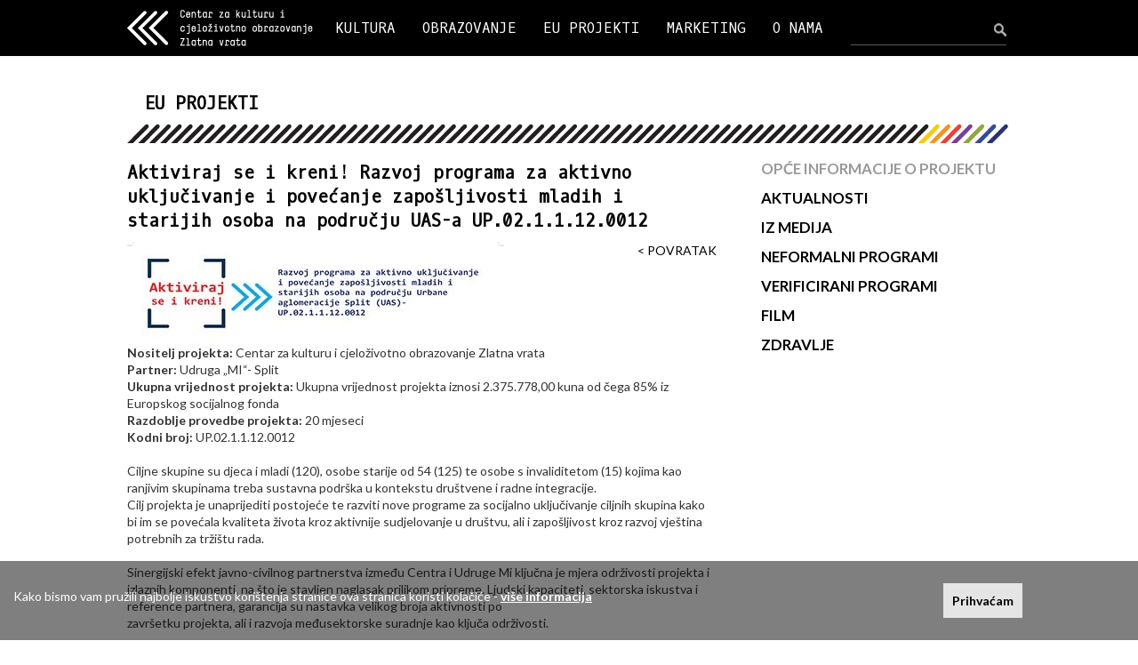

--- FILE ---
content_type: text/html; charset=UTF-8
request_url: http://zlatnavrata.hr/podkategorija/aktiviraj-se-i-kreni-razvoj-programa-za-aktivno-ukljucivanje-i-povecanje-zaposljivosti-mladih-i-starijih-osoba-na-podrucju-uas-a/12
body_size: 19595
content:
<!DOCTYPE html>
<html lang="hr">
  <head>
    <meta charset="utf-8">
    <meta http-equiv="X-UA-Compatible" content="IE=edge">
    <meta name="viewport" content="width=device-width, initial-scale=1">

    <meta http-equiv="Content-Type" content="text/html; charset=utf-8" /><title>Zlatna vrata - Aktiviraj se i kreni! Razvoj programa za aktivno uključivanje i povećanje zapošljivosti mladih i starijih osoba na području UAS-a UP.02.1.1.12.0012</title><meta name="content-language" content="hr" /><meta name="keywords" content="Aktiviraj se i kreni! Razvoj programa za aktivno uključivanje i povećanje zapošljivosti mladih i starijih osoba na području UAS-a UP.02.1.1.12.0012, Zlatna vrata, kino, obrazovanje, split" /><meta name="description" content="Centar za kulturu i cjeloživotno obrazovanje Zlatna vrata" /><meta name="robots" content="index,follow" /><meta name="copyright" content="2026 Zlatna vrata" />
    <!-- You can use Open Graph tags to customize link previews.
    Learn more: https://developers.facebook.com/docs/sharing/webmasters
    <meta property="og:url"           content="http://www.your-domain.com/your-page.html" />
    <meta property="og:type"          content="website" />
    <meta property="og:title"         content="Your Website Title" />
    <meta property="og:description"   content="Your description" />
    <meta property="og:image"         content="http://www.your-domain.com/path/image.jpg" /> -->

    <script type="text/javascript">
    WebFontConfig = {
      google: { families: [ 'Lato:400,300,700:latin,latin-ext', 'Oxygen+Mono::latin,latin-ext' ] }
    };
    (function() {
      var wf = document.createElement('script');
      wf.src = ('https:' == document.location.protocol ? 'https' : 'http') +
        '://ajax.googleapis.com/ajax/libs/webfont/1/webfont.js';
      wf.type = 'text/javascript';
      wf.async = 'true';
      var s = document.getElementsByTagName('script')[0];
      s.parentNode.insertBefore(wf, s);
    })(); </script>

    
    <link href="/bootstrap-3.3.6-dist/css/bootstrap.min.css" rel="stylesheet">
    <!-- HTML5 shim and Respond.js for IE8 support of HTML5 elements and media queries -->
    <!--[if lt IE 9]>
      <script src="https://oss.maxcdn.com/html5shiv/3.7.2/html5shiv.min.js"></script>
      <script src="https://oss.maxcdn.com/respond/1.4.2/respond.min.js"></script>
    <![endif]-->

        <link rel="stylesheet" type="text/css" href="/js/jquery.fancybox-1.3.4/fancybox/jquery.fancybox-1.3.4.css" media="screen" />
    <link rel="stylesheet" type="text/css" href="/css/general.css" />
    <link rel="stylesheet" type="text/css" href="/css/zlatnavrata.css?20230504>" />
    <link rel="stylesheet" type="text/css" href="/css/zlatnavrata-responsive.css?20230504>" />


    <link rel="apple-touch-icon" sizes="57x57" href="/ico/apple-touch-icon-57x57.png">
    <link rel="apple-touch-icon" sizes="60x60" href="/ico/apple-touch-icon-60x60.png">
    <link rel="apple-touch-icon" sizes="72x72" href="/ico/apple-touch-icon-72x72.png">
    <link rel="apple-touch-icon" sizes="76x76" href="/ico/apple-touch-icon-76x76.png">
    <link rel="apple-touch-icon" sizes="114x114" href="/ico/apple-touch-icon-114x114.png">
    <link rel="apple-touch-icon" sizes="120x120" href="/ico/apple-touch-icon-120x120.png">
    <link rel="apple-touch-icon" sizes="144x144" href="/ico/apple-touch-icon-144x144.png">
    <link rel="apple-touch-icon" sizes="152x152" href="/ico/apple-touch-icon-152x152.png">
    <link rel="apple-touch-icon" sizes="180x180" href="/ico/apple-touch-icon-180x180.png">
    <link rel="icon" type="image/png" href="/ico/favicon-32x32.png" sizes="32x32">
    <link rel="icon" type="image/png" href="/ico/favicon-194x194.png" sizes="194x194">
    <link rel="icon" type="image/png" href="/ico/favicon-96x96.png" sizes="96x96">
    <link rel="icon" type="image/png" href="/ico/android-chrome-192x192.png" sizes="192x192">
    <link rel="icon" type="image/png" href="/ico/favicon-16x16.png" sizes="16x16">
    <link rel="manifest" href="/ico/manifest.json">
    <link rel="mask-icon" href="/ico/safari-pinned-tab.svg" color="#0500ff">
    <link rel="shortcut icon" href="/ico/favicon.ico">
    <meta name="msapplication-TileColor" content="#0032ff">
    <meta name="msapplication-TileImage" content="/ico/mstile-144x144.png">
    <meta name="msapplication-config" content="/ico/browserconfig.xml">
    <meta name="theme-color" content="#0032ff">
  </head>

  <body>
    <div id="fb-root"></div>
    <script>(function(d, s, id) {
      var js, fjs = d.getElementsByTagName(s)[0];
      if (d.getElementById(id)) return;
      js = d.createElement(s); js.id = id;
      js.src = "//connect.facebook.net/en_US/sdk.js#xfbml=1&version=v2.5";
      fjs.parentNode.insertBefore(js, fjs);
    }(document, 'script', 'facebook-jssdk'));</script>

    <div class="topnavwrap"> 
      <nav id="topnav" class="navbar navbar-inverse">         <div class="container-fluid innerwrap">
          <div class="navbar-header">
            <button type="button" class="navbar-toggle collapsed" data-toggle="collapse" data-target="#topnav-navbar-collapse" aria-expanded="false">
              <span class="sr-only">Toggle navigation</span>
              <span class="icon-bar"></span>
              <span class="icon-bar"></span>
              <span class="icon-bar"></span>
            </button>
            <a class="navbar-brand" href="/"><img src="/img/zlatna-vrata-logo-white-2x.png" alt="Zlatna Vrata" id="logo-head" /></a>
          </div>

          <div id="topnav-navbar-collapse" class="collapse navbar-collapse">
            			<ul class="nav navbar-nav">
              <li class="dropdown"><a href="/kategorija/kultura/1" class="dropdown-toggle" data-toggle="dropdown" role="button" aria-haspopup="true" aria-expanded="false">KULTURA</a><ul class="dropdown-menu"><li class="dropdown"><a href="/kalendar-dogadanja">Kalendar događanja</a></li><li class="dropdown"><a href="/kalendar-dogadanja/kinoteka">Kinoteka</a></li><li class="dropdown"><a href="/kalendar-dogadanja/skolska-kinoteka">Školska kinoteka</a></li></ul></li><li class="dropdown"><a href="/kategorija/obrazovanje/2" class="dropdown-toggle" data-toggle="dropdown" role="button" aria-haspopup="true" aria-expanded="false">OBRAZOVANJE</a><ul class="dropdown-menu"><li class="dropdown"><a href="/podkategorija/svi-programi/1">Svi programi</a></li><li class="dropdown"><a href="/podkategorija/oglasna-ploca/3">Oglasna ploča</a></li><li class="dropdown"><a href="/unos/osnovna-skola/1">Osnovna škola</a></li><li class="dropdown"><a href="/unos/osposobljavanja/3">Osposobljavanja</a></li><li class="dropdown"><a href="/unos/srednje-skole/2">Srednje škole</a></li><li class="dropdown"><a href="/unos/usavrsavanja/16">Usavršavanja</a></li><li class="dropdown"><a href="/unos/seminari/4">Seminari</a></li><li class="dropdown"><a href="/unos/skola-stranih-jezika/17">Škola stranih jezika</a></li><li class="dropdown"><a href="/unos/radionice-za-djecu-i-odrasle/18">Radionice za djecu i odrasle</a></li></ul></li><li><a href="/kategorija/eu-projekti/5">EU PROJEKTI </a></li><li class="dropdown"><a href="/kategorija/marketing/3" class="dropdown-toggle" data-toggle="dropdown" role="button" aria-haspopup="true" aria-expanded="false">MARKETING</a><ul class="dropdown-menu"><li class="dropdown"><a href="/stranica/clanstva/51">Članstva</a></li><li class="dropdown"><a href="/stranica/prostor-i-oprema/35">Prostor i oprema</a></li><li class="dropdown"><a href="/stranica/suradnici-i-partneri/36">Suradnici i partneri</a></li><li class="dropdown"><a href="/stranica/iz-medija/7">Iz medija</a></li></ul></li><li class="dropdown"><a href="/kategorija/o-nama/4" class="dropdown-toggle" data-toggle="dropdown" role="button" aria-haspopup="true" aria-expanded="false">O NAMA</a><ul class="dropdown-menu"><li class="dropdown"><a href="/stranica/kontakt/69">Kontakt</a></li><li class="dropdown"><a href="/stranica/javni-dokumenti/34">Javni dokumenti</a></li><li class="dropdown"><a href="/stranica/ukratko-o-nama/2">Ukratko o nama</a></li><li class="dropdown"><a href="/stranica/tim/1">Tim</a></li></ul></li>            </ul><form action="/pretrazivanje" class="navbar-form navbar-right" id="searchform" role="search" method="post" accept-charset="utf-8"><div style="display:none;"><input type="hidden" name="_method" value="POST"/><input type="hidden" name="data[_Token][key]" value="50067150fdb2dfed0138a6ea291a3ee364e4cb38" id="Token1491794883"/></div><div class="form-group"><input name="data[Subcategory][searchstring]" id="searchbox" class="form-control" placeholder="" type="text"/></div><button type="submit" class="btn" id="searchbtn"> </button><div style="display:none;"><input type="hidden" name="data[_Token][fields]" value="db9ab16f788506acf39de6a9d6a52433c7241ca9%3A" id="TokenFields464706266"/><input type="hidden" name="data[_Token][unlocked]" value="" id="TokenUnlocked2053258384"/></div></form>          </div><!-- /.navbar-collapse -->
        </div><!-- /.container-fluid -->

      </nav>
    </div>

    <div class="innerwrap">

      <div id="maincontent" class="row">
        <h1>EU PROJEKTI</h1>
<div class="separator-full-color"></div>
<div id="leftcol" class="col-md-8 eu-projekti">

	<div class="maintext-box">
		<h2>Aktiviraj se i kreni! Razvoj programa za aktivno uključivanje i povećanje zapošljivosti mladih i starijih osoba na području UAS-a UP.02.1.1.12.0012</h2>
		<a href="/kategorija/eu-projekti/5" class="povratak">< POVRATAK</a>				<div><img alt="" src="/app/webroot/uploads/files/thumb_B1_06_page-0001%281%29.jpg" style="height:115px; width:424px" /></div>

<div><strong>Nositelj projekta:</strong> Centar za kulturu i cjeloživotno obrazovanje Zlatna vrata</div>

<div><strong>Partner:</strong>&nbsp;Udruga &bdquo;MI&ldquo;- Split&nbsp;</div>

<div><strong>Ukupna vrijednost projekta:</strong> Ukupna vrijednost projekta iznosi 2.375.778,00 kuna od čega 85% iz Europskog socijalnog fonda&nbsp;</div>

<div><strong>Razdoblje provedbe projekta: </strong>20 mjeseci<br />
<strong>Kodni broj:</strong>&nbsp;UP.02.1.1.12.0012</div>

<div>&nbsp;</div>

<div>Ciljne skupine su djeca i mladi (120), osobe starije od 54 (125) te osobe s invaliditetom (15) kojima kao ranjivim skupinama treba sustavna podrška u kontekstu društvene i radne integracije.&nbsp;</div>

<div>Cilj projekta je unaprijediti postojeće te razviti nove programe za socijalno uključivanje ciljnih skupina kako bi im se povećala kvaliteta života kroz aktivnije sudjelovanje u društvu, ali i zapošljivost kroz razvoj vještina potrebnih za tržištu rada.</div>

<div>&nbsp;</div>

<div>Sinergijski efekt javno-civilnog partnerstva između Centra i Udruge Mi ključna je mjera održivosti projekta i izlaznih komponenti, na što je stavljen naglasak prilikom pripreme. Ljudski kapaciteti, sektorska iskustva i reference partnera, garancija su nastavka velikog broja aktivnosti po</div>

<div>završetku projekta, ali i razvoja međusektorske suradnje kao ključa održivosti.</div>

<div>&nbsp;</div>

<div>Projekt doprinosi prioritetu Uključiv rast EU 2020 te Milenijskim ciljevima razvoja - aktivna ključenost ranjivih skupina u društvo i tržište rada. Razvojem programa osposobljavanja osoba s invaliditetom, osiguranjem kulturnih sadržaja i prostornom adaptacijom se poboljšava njihova integracija i promovira Europska socijalna povelja te Nacionalna strategija izjednačavanja mogućnosti za osobe s invaliditetom od 2017. Do 2020., Mj 4. Razvoj novih i širenje postojećih programa socijalnog uključivanja u skladu je sa Strategijom razvoja UAS -prioritet 1.2., mj 2 Jačanje socijalne uključenosti. Razvijanjem svijesti o kulturi i umjetnosti kao mjestu uključivosti te provedbom edukacija, projektom se realizira prioritet 1.6., mj 3., te prioritet 2.2., mj 1. Poticanjem cjeloživotnog učenja i slobodnih aktivnosti te povećanjem zapošljivosti ranjivih skupina doprinosi se provedbi Strategije borbe protiv siromaštva i socijalne isključenosti u RH 2014. &ndash; 2020. &ndash; prioritet 1 i 2. Aktivnostima usmjerenim na olakšani transfer mladih u svijet rada podržava se Plan implementacije Garancije za mlade za razdoblje od 2019. do 2020. Radionicama o zdravlju I besplatnim treninzima za osobe 54+potiče se provedba Nacionalne strategije razvoja zdravstva koja promovira preventivne aktivnosti i edukaciju.</div>

<div>Dodatna opravdanost projekta vidi se u nadopuni strateških ITU projekata iz OPKK: KK.06.1.1.08 Otvorene ljetne pozornice UAS, KK.06.1.1.15 Palača života grad mijenja i KK.07.4.2.10.0001 &bdquo;Morsko riječna šetnica i biciklistička staza u provedbi besplatnih filmskih radionica i projekcija.</div>

<div>&nbsp;</div>

<div>&nbsp;</div>

<div><a href="http://www.strukturnifondovi.hr" target="_blank">www.strukturnifondovi.hr</a></div>

<div><a href="http://www.esf.hr/operativni-program/" target="_blank">http://www.esf.hr/operativni-program/</a><br />
&nbsp;</div>

<div><a href="mailto:info@zlatnavrata.hr ">KONTAKT</a><br />
&nbsp;</div>

<div>Izradu internetske stranice sufinancirala je Europska unija iz Europskog socijalnog fonda.</div>

<div>Sadržaj ove web stranice isključiva je odgovornost Centra za kulturu i cjeloživotno obrazovanje Zlatna vrata.</div>

<div>&nbsp;</div>

<div><img alt="" src="/app/webroot/uploads/files/img-euprojekt%281%29.jpg" style="height:244px; width:700px" /></div>
	</div>
	


<div id="fb-tw-share" class="margin-t10">

	<a href="https://twitter.com/share" class="twitter-share-button"{count} data-url="/podkategorija/aktiviraj-se-i-kreni-razvoj-programa-za-aktivno-ukljucivanje-i-povecanje-zaposljivosti-mladih-i-starijih-osoba-na-podrucju-uas-a-up-02-1-1-12-0012/12" data-text="Aktiviraj se i kreni! Razvoj programa za aktivno uključivanje i povećanje zapošljivosti mladih i starijih osoba na području UAS-a UP.02.1.1.12.0012" data-related="ZlatnaVrata">Tweet</a>
	<script>!function(d,s,id){var js,fjs=d.getElementsByTagName(s)[0],p=/^http:/.test(d.location)?'http':'https';if(!d.getElementById(id)){js=d.createElement(s);js.id=id;js.src=p+'://platform.twitter.com/widgets.js';fjs.parentNode.insertBefore(js,fjs);}}(document, 'script', 'twitter-wjs');</script>

	<div class="fb-share-button" data-href="/podkategorija/aktiviraj-se-i-kreni-razvoj-programa-za-aktivno-ukljucivanje-i-povecanje-zaposljivosti-mladih-i-starijih-osoba-na-podrucju-uas-a-up-02-1-1-12-0012/12" data-layout="button"></div>

</div></div>

<div id="rightcol" class="col-md-4 eu-projekti">
		<a href="/podkategorija/aktiviraj-se-i-kreni-razvoj-programa-za-aktivno-ukljucivanje-i-povecanje-zaposljivosti-mladih-i-starijih-osoba-na-podrucju-uas-a-up-02-1-1-12-0012/12" class="active">OPĆE INFORMACIJE O PROJEKTU</a><a href="/unos/aktualnosti/22" class="">AKTUALNOSTI</a><a href="/unos/iz-medija/23" class="">IZ MEDIJA</a><a href="/unos/neformalni-programi/24" class="">NEFORMALNI PROGRAMI</a><a href="/unos/verificirani-programi/25" class="">VERIFICIRANI PROGRAMI</a><a href="/unos/film/26" class="">FILM</a><a href="/unos/zdravlje/27" class="">ZDRAVLJE</a></div>
      </div>


    </div> <!-- /innerwrap -->

    <hr id="foot-separator">

      <footer class="innerwrap">
      <div class="row">
        <div class="foot-box col-md-4">
          <img src="/img/zlatna-vrata-logo-black-2x.png" alt="Zlatna Vrata" id="logo-foot" />          <div class="foot-half">
            Dioklecijanova 7<br/>21000 Split<br/>T +385 (0)21 361524<br/>F +385 (0)21 361201<br/><a href="mailto:info@zlatnavrata.hr">info@zlatnavrata.hr</a>          </div>
          <div class="foot-half">
            ŽIRO RAČUN:
            <br/>HR38 2340 0091 1105 0016 5            <br/>
            OIB:
            <br/>11212817374          </div>
        </div>

        <div id="foot-map" class="col-md-7 col-md-offset-1"></div>

      </div>

      <div class="row">
        <div class="face-tw-box col-md-4">
          <a href="https://www.facebook.com/centar.zlatna.vrata" target="_blank" class="margin-r"><img src="/img/facebook.png" alt="Zlatna Vrata Facebook" /></a>
          <a href="https://twitter.com/zlatnavrata" target="_blank" class="margin-r"><img src="/img/twitter.png" alt="Zlatna Vrata Facebook" /></a>
          <a href="https://www.instagram.com/zlatna.vrata/" target="_blank"><img src="/img/instagram.png" alt="Zlatna Vrata Instagram" /></a>
        </div>
        <div class="col-md-8 foot-imgbox">
          <img src="/img/footer-01-agencija-za-strukovno-obrazovanje-i-obrazovanje-odraslih.png" alt="" />          <img src="/img/footer-02-hrvatski-audiovizualni-centar.png" alt="" />          <img src="/img/footer-03-kino-mreza.png" alt="" />          <img src="/img/footer-eurocinema.png" alt="" />          <img src="/img/footer-05-ingenious.png" alt="" />          <img src="/img/footer-cicae.png" alt="" />        </div>
      </div>
      <div class="row margin-b20 copyright">
        <div class="col-md-12">
          Copyright 2026. - Centar za kulturu i cjeloživotno obrazovanje Zlatna vrata, Split
          <br/>
          <a href="/stranica/uvjeti-koristenja/211">Uvjeti korištenja</a><a href="/stranica/izjava-o-kolacicima/212">Izjava o kolačićima</a>        </div>
      </div>
    </footer>

        <div id="cookie-bar">
      <div class="cookie-bar-txt">Kako bismo vam pružili najbolje iskustvo korištenja stranice ova stranica koristi kolačiće - 
          <a href="/stranica/izjava-o-kolacicima/212">više informacija</a>      </div>
      <a href="#" class="cookie-bar-close pull-right" data-url="/configs/cookie_status">Prihvaćam</a>
    </div>

    <script src="/js/jquery_1.11.3.min.js"></script>
    <script src="/bootstrap-3.3.6-dist/js/bootstrap.min.js"></script>
    <script type="text/javascript" src="/js/jquery-migrate-1.0.0.js"></script>
    <script type="text/javascript" src="/js/jquery.fancybox-1.3.4/fancybox/jquery.fancybox-1.3.4.pack.js"></script>

    <script type="text/javascript">
		var webroot = '/';
		var lastChar = webroot[webroot.length-1];
		if (lastChar == '/') {
			webroot = webroot.substring(0, webroot.length-1);
		}
	</script>
	<script type="text/javascript" src="/js/zlatnavrata.js?20230504"></script>	

   <link rel="stylesheet" href="https://unpkg.com/leaflet@1.3.4/dist/leaflet.css"
   integrity="sha512-puBpdR0798OZvTTbP4A8Ix/l+A4dHDD0DGqYW6RQ+9jxkRFclaxxQb/SJAWZfWAkuyeQUytO7+7N4QKrDh+drA=="
   crossorigin=""/>
 <script src="https://unpkg.com/leaflet@1.3.4/dist/leaflet.js"
   integrity="sha512-nMMmRyTVoLYqjP9hrbed9S+FzjZHW5gY1TWCHA5ckwXZBadntCNs8kEqAWdrb9O7rxbCaA4lKTIWjDXZxflOcA=="
   crossorigin=""></script>
<script type="text/javascript">

  var map = L.map('foot-map').setView([43.509012, 16.44049700000005], 16);

  L.tileLayer('https://{s}.tile.openstreetmap.org/{z}/{x}/{y}.png', {
      attribution: '&copy; <a href="https://www.openstreetmap.org/copyright">OpenStreetMap</a> contributors'
  }).addTo(map);

  L.marker([43.509012, 16.44049700000005]).addTo(map)
      .bindPopup('Zlatna Vrata');
</script>


  <script>
  (function(i,s,o,g,r,a,m){i['GoogleAnalyticsObject']=r;i[r]=i[r]||function(){
  (i[r].q=i[r].q||[]).push(arguments)},i[r].l=1*new Date();a=s.createElement(o),
  m=s.getElementsByTagName(o)[0];a.async=1;a.src=g;m.parentNode.insertBefore(a,m)
  })(window,document,'script','//www.google-analytics.com/analytics.js','ga');

  ga('create', 'UA-47485745-6', 'auto');
  ga('set', 'anonymizeIp', true);
  ga('send', 'pageview');

</script>
  </body>
</html>


--- FILE ---
content_type: text/css
request_url: http://zlatnavrata.hr/css/zlatnavrata-responsive.css?20230504%3E
body_size: 2652
content:
@media (max-width: 1004px) {
	#leftcol, #rightcol, #leftcol.eu-projekti, #rightcol.eu-projekti {
    	width: 100%;
    	padding: 0 15px;
	}
	#leftcol.eu-projekti {
		margin-bottom: 40px;
	} 
	#logo-head {
	    padding-left: 15px;
	}
	.separator-left {
		/*background-repeat: repeat-x;*/
	}
	.separator-left-color {
		/*background-repeat: repeat-x;*/
	}
	.rightspacer {
		/*background-repeat: repeat-x;*/
	}
	.navbar-nav {
	    font-size: 0.9em;
	}
	.nav > li > a {
	    padding: 10px 5px;
	}
	#topnav .navbar-brand {
	    padding-right: 30px;
	}
	#searchbox {
		width: 120px;
	}
	#searchform {
	    margin-right: 0px;
	}
	footer {
		padding: 0 30px;
	}
	.foot-box {
		width: 50%;
		float: left;
	}
	#foot-map {
	    margin-bottom: 5px;
	}
	.foot-imgbox {
	    text-align: left;
	    margin-top: 20px;
	}

}

@media (max-width: 990px) {
	#searchbox {
		width: 90px;
	}
	.article-right-gallery, .obrazovanje-right-gallery, .event-right-gallery {
		margin-top: 30px;
	}
}

@media (max-width: 767px) {
	#searchbox {
		width: 99%;
	}
	.navbar-nav {
	    font-size: 1em;
	}
	.foot-box {
	    width: 100%;
	    margin-bottom: 15px;
	}
	.foot-half {
		width: auto;
	    max-width: 48%;
	}
	.foot-half:first-of-type {
		margin-right: 4%;
	}
	.foot-half:last-of-type {
		margin: 0;
	}
	#foot-map {
	    height: 230px;
	    margin-bottom: 15px;
	}

	/*/// sticky header */
	#topnav .navbar-header {
	    position: fixed;
	    top: 0;
	    width: 100%;
	    height: 64px;
	    z-index: 99;
	    background-color: #000;
	}
	#topnav-navbar-collapse {
		margin-top: 64px;
	}
}

@media (max-width: 601px) {
	
}

@media (max-width: 515px) { /* granice leftboxa */
	.sub-block {
	    width: 49%;
	    height: 154px;
	    margin-right: 2%;
	    margin-bottom: 2%;
	    padding: 20px 15px;
	}
	#obrazovanje a:nth-child(3n+3) .sub-block {
		margin-right: 2%;
	}
	#obrazovanje a:nth-child(2n+2) .sub-block {
		margin-right: 0;
	}
	.eventmain {
	    clear: both;
	}
}

@media (max-width: 445px) { /* granice rightboxa */
	.shortframe-right form {
	    width: 65%;
	    padding: 10px 5% 10px 5%;
	}
	.shortframe-right img {
	    width: 35%;
	    padding: 5%;
	}
	.separator-left-color {
	    background-position: right center;
	}
}

@media (max-width: 321px) {
	.sub-block {
	    width: 100%;
	    height: 120px;
	    margin-right: 0;
	    margin-bottom: 10px;
	    padding: 20px 15px;
	}
	#obrazovanje a:nth-child(3n+3) .sub-block {
		margin-right: 0;
	}
	#obrazovanje a:nth-child(2n+2) .sub-block {
		margin-right: 0;
	}
}